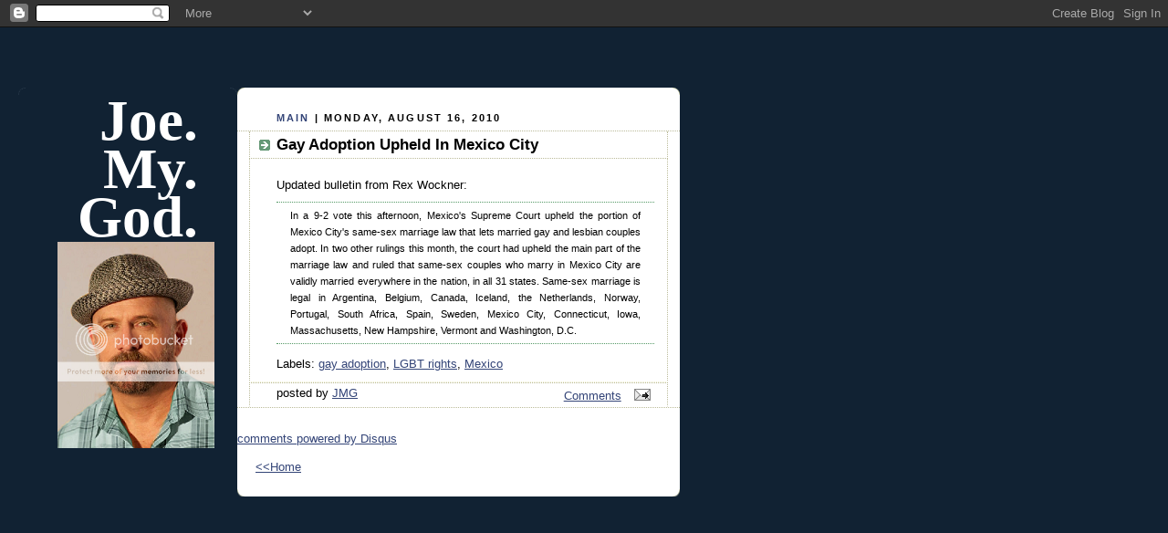

--- FILE ---
content_type: text/html; charset=utf-8
request_url: https://www.google.com/recaptcha/api2/aframe
body_size: 267
content:
<!DOCTYPE HTML><html><head><meta http-equiv="content-type" content="text/html; charset=UTF-8"></head><body><script nonce="azslfVx34-NqeQZCnERccA">/** Anti-fraud and anti-abuse applications only. See google.com/recaptcha */ try{var clients={'sodar':'https://pagead2.googlesyndication.com/pagead/sodar?'};window.addEventListener("message",function(a){try{if(a.source===window.parent){var b=JSON.parse(a.data);var c=clients[b['id']];if(c){var d=document.createElement('img');d.src=c+b['params']+'&rc='+(localStorage.getItem("rc::a")?sessionStorage.getItem("rc::b"):"");window.document.body.appendChild(d);sessionStorage.setItem("rc::e",parseInt(sessionStorage.getItem("rc::e")||0)+1);localStorage.setItem("rc::h",'1769525042514');}}}catch(b){}});window.parent.postMessage("_grecaptcha_ready", "*");}catch(b){}</script></body></html>